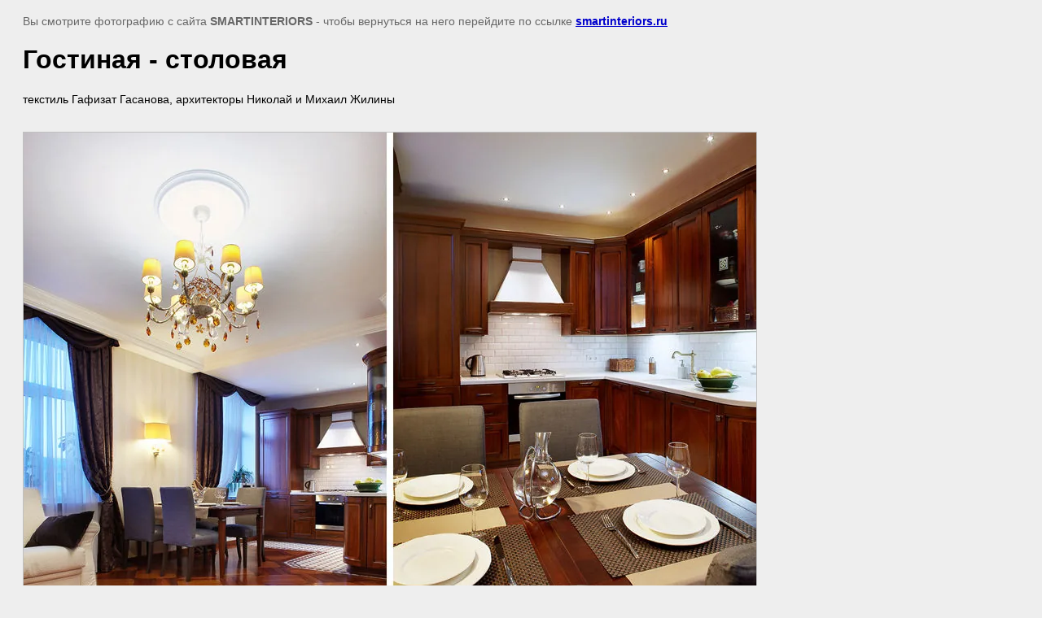

--- FILE ---
content_type: text/javascript
request_url: http://counter.megagroup.ru/30df1d892ea053769904e1e3435b0cd0.js?r=&s=1280*720*24&u=http%3A%2F%2Fsmartinteriors.ru%2Fsovmestnyy_proekt1%3Fview%3D186568001&t=%D0%93%D0%BE%D1%81%D1%82%D0%B8%D0%BD%D0%B0%D1%8F%20-%20%D1%81%D1%82%D0%BE%D0%BB%D0%BE%D0%B2%D0%B0%D1%8F%20%7C%20%D0%A1%D0%BE%D0%B2%D0%BC%D0%B5%D1%81%D1%82%D0%BD%D1%8B%D0%B9%20%D0%BF%D1%80%D0%BE%D0%B5%D0%BA%D1%82&fv=0,0&en=1&rld=0&fr=0&callback=_sntnl1767520844203&1767520844203
body_size: 198
content:
//:1
_sntnl1767520844203({date:"Sun, 04 Jan 2026 10:00:44 GMT", res:"1"})